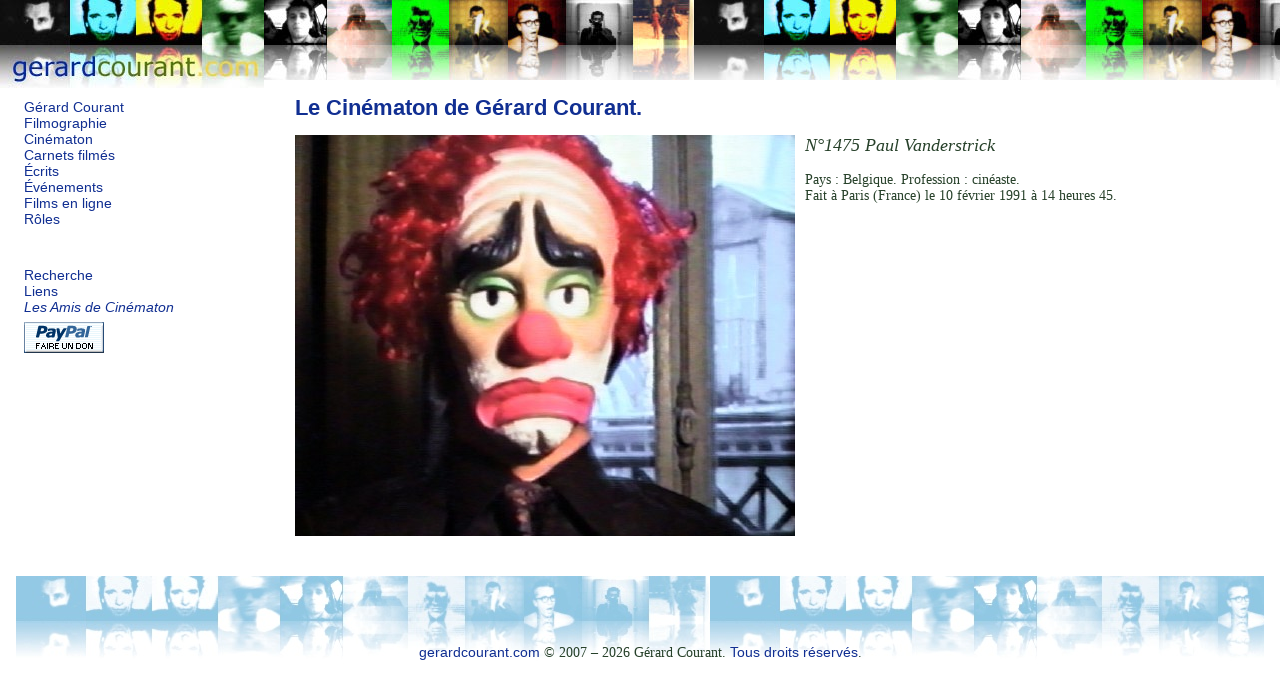

--- FILE ---
content_type: text/html; charset=iso-8859-1
request_url: https://gerardcourant.com/index.php?t=cinematon&c=1475
body_size: 1497
content:
<!DOCTYPE html PUBLIC "-//W3C//DTD XHTML 1.0 Strict//EN"
        "http://www.w3.org/TR/xhtml1/DTD/xhtml1-strict.dtd">
<html xmlns="http://www.w3.org/1999/xhtml" xml:lang="fr" lang="fr">
<head>
	<meta http-equiv="content-type" content="text/html; charset=iso-8859-1" />
	<title>Paul Vanderstrick, cinématon de Gérard Courant.</title>
	
	<meta name="keywords" content="Paul Vanderstrick, Cinéaste" />
	<meta name="description" content="Cinématon de Paul Vanderstrick, film de Gérard Courant. " />
	<meta name="author" content="Bruno Lapeyre" />
	<meta name="copyright" content="2007 by Gérard Courant and Bruno Lapeyre" />
	<meta name="revisit-after" content="6 days" />
	<meta http-equiv="content-language" content="fr" />
	<meta name="verify-v1" content="ifoocz9H+jV63tSWDD1DRwHimxqoPzKaQ+pnN9NG9Ww=" />
	<link rel="stylesheet" href="style/courant.css" type="text/css" />
	<script src="js/images.js" type="text/javascript"></script>
	<script src="js/masque.js" type="text/javascript"></script>
	<script src="js/hdp.js" type="text/javascript"></script>

</head>
<body>
<div id="logo"><a href="index.php"><img src="img/bg_gerard_courant_44_5T.jpg" alt="G&eacute;rard Courant." width="264" height="88" style="border: none;" /></a>
</div>
<div id="page">
<div id ="menus">
	<!-- <h1><a href="index.php"> -->
	<!-- <img src="img/gerard_courant.gif" style="border:none;" alt="Gérard Courant." /></a></h1> -->
	<!-- TEst gérard courant site !</a></h1> -->
	<ul id="menu_v1">
		<li><a href="biographie.php">Gérard Courant</a></li>
		<li><a href="index.php?t=films">Filmographie</a></li>
		<li><a href="index.php?t=cinematon">Cinématon</a></li>
		<li><a href="index.php?t=carnets">Carnets filmés</a></li>
		<li><a href="index.php?t=ecrits">Écrits</a></li>
		<li><a href="index.php?t=evenements">Événements</a></li>
		<li><a href="index.php?t=diffusion">Films en ligne</a></li>
		<li><a href="roles.php">Rôles</a></li>
	</ul>
	<ul id="menu_v2">
		<li><a href="recherche.php" title="Rechercher sur le site.">Recherche</a></li>
		<li><a href="liens.php">Liens</a></li>
		<li><a href="amis.php"><em>Les Amis de Cinématon</em><br /><img src="img/dons/x-click-but04.gif" alt="Faire un don aux Amis du Cinématon" style="border:none;margin-top:6px;" /></a></li>
		
		<!-- <li><a href="contacts.php">contacts</a></li> -->
		<!-- <li><a href="index.php?t=avertissement">avertissement</a></li> -->
		<!-- <li><a href="boutique.php">boutique</a></li> -->
	</ul>
</div>

<!-- // remarque : div#pages reste à fermer -->
<div id="contenu"><div><div class="titre"><h1><a onclick="history.go(-1);" style="cursor: pointer">Le Cinématon de Gérard Courant.</a></h1></div><div class="cinematon" id="c1475">
<p><a onclick="history.go(-1);" style="cursor: pointer"><img class="photo" src="photos/cinematon/img/1475.jpg" width="500" alt="Paul Vanderstrick, cinématon numéro 1475" /></a><span style="font-size:1.3em;"> <em>N°1475 Paul Vanderstrick</em> </span><br /><br />Pays : Belgique. Profession : cinéaste.<br />Fait à Paris (France) le 10 février 1991 à 14 heures 45.</p>
</div>
</div></div>
<div id="pied">
	<!-- <p><div class="hdp"><a href="#logo">Haut de page</a></div><br /><br />&nbsp;</p> -->
	<p id="hdp">&nbsp;</p>
	<p><br /><a href="&#109;a&#105;l&#116;&#111;:c&#111;n&#116;a&#99;t&#64;gerar&#100;&#99;ouran&#116;&#46;&#99;&#111;m" title="Contacts">gerardcourant.com</a> &copy; 2007 &ndash; 2026 Gérard Courant. <a href="droits.php">Tous droits réservés</a>.</p>
</div>

<div id="hdpied">    </div>

<script type="text/javascript">
<!--

ecrire_haut_de_page("pied");

//-->
</script>

</body>
</html>